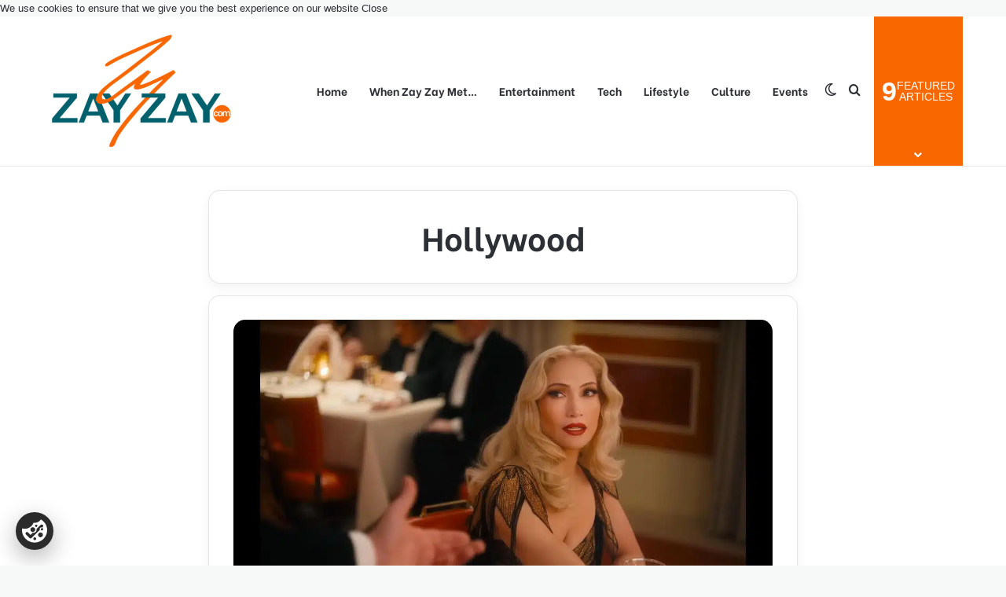

--- FILE ---
content_type: text/html; charset=utf-8
request_url: https://www.google.com/recaptcha/api2/aframe
body_size: 269
content:
<!DOCTYPE HTML><html><head><meta http-equiv="content-type" content="text/html; charset=UTF-8"></head><body><script nonce="AqlDLPZ10pHOGLT3FmOFXw">/** Anti-fraud and anti-abuse applications only. See google.com/recaptcha */ try{var clients={'sodar':'https://pagead2.googlesyndication.com/pagead/sodar?'};window.addEventListener("message",function(a){try{if(a.source===window.parent){var b=JSON.parse(a.data);var c=clients[b['id']];if(c){var d=document.createElement('img');d.src=c+b['params']+'&rc='+(localStorage.getItem("rc::a")?sessionStorage.getItem("rc::b"):"");window.document.body.appendChild(d);sessionStorage.setItem("rc::e",parseInt(sessionStorage.getItem("rc::e")||0)+1);localStorage.setItem("rc::h",'1768537287741');}}}catch(b){}});window.parent.postMessage("_grecaptcha_ready", "*");}catch(b){}</script></body></html>

--- FILE ---
content_type: application/javascript
request_url: https://cookiechimp.com/widget/6e5tPgp.js
body_size: 21459
content:
/*!
* CookieChimp.com: The Modern Consent Management Platform | v1.0.55
*
* IMPORTANT: Do not bundle the contents of this JS file. It is dynamically generated
* for each request to deliver the appropriate configuration to the visitor.
*/
function setCookieChimpConsentString(){const e=function(){const e=document.cookie.split("; ").find(e=>e.startsWith("cookiechimp_pref_6e5tPgp="));if(!e)return!1;try{const o=decodeURIComponent(e.split("=")[1]);return JSON.parse(o)}catch(e){return!1}}();return e?(window.cookieChimpConsentString=e.categories.join(","),e.services&&(window.cookieChimpConsentString=window.cookieChimpConsentString.concat(",",Object.values(e.services).flat().join(",")))):window.cookieChimpConsentString="",document.dispatchEvent(new CustomEvent("cc:consentStringUpdated",{detail:{consentString:window.cookieChimpConsentString}})),window.cookieChimpConsentString}window.dataLayer=window.dataLayer||[],"undefined"==typeof gtag&&(window.gtag=function(){dataLayer.push(arguments)});const gcmTheDefaultConsentState={ad_storage:"denied",analytics_storage:"denied",functionality_storage:"granted",personalization_storage:"denied",security_storage:"granted",ad_personalization:"denied",ad_user_data:"denied",YouTube:"denied",CookieChimp:"granted",Cloudflare:"granted",WordPress:"granted"};gtag("consent","default",gcmTheDefaultConsentState),gtag("set","ads_data_redaction",!0),gtag("set","url_passthrough",!1),setCookieChimpConsentString(),function(){function e(){const e=Date.now(),o=parseInt(sessionStorage.getItem(c)||"0"),t=parseInt(sessionStorage.getItem(s)||"0");if(e-o>a)return sessionStorage.setItem(s,"1"),sessionStorage.setItem(c,e.toString()),!0;const n=t+1;return sessionStorage.setItem(s,n.toString()),sessionStorage.setItem(c,e.toString()),!(n>r)}function o(e){if(!e.tagName)return!1;const o=["SCRIPT","IMG","LINK"].includes(e.tagName),t=e.src||e.href;return!!(o&&t&&d(t))&&(i.includes(e)||i.push(e),e.parentNode&&e.parentNode.removeChild(e),!0)}function t(e){const o={},t={},n={},i={};for(const o in e.acceptedServices)e.acceptedServices[o].forEach(e=>{n[e]=o});for(const o in e.rejectedServices)e.rejectedServices[o].forEach(e=>{i[e]=o});for(const r in n){const s=n[r];e.rejectedServices[s]&&e.rejectedServices[s].includes(r)&&(o[s]||(o[s]=[]),o[s].push(r)),i[r]&&i[r]!==s&&(t[r]={from:i[r],to:s})}return{duplicates:o,movedServices:t}}let n=["youtube.com"];const i=[],r=3,s="cookiechimp_redirect_count_v1",c="cookiechimp_redirect_timestamp_v1",a=6e4,d=e=>{try{const o=new URL(e).hostname;return n.some(e=>o.endsWith(e))}catch{return!1}};window.cookieChimpBlockDomain=i=>{if(!Array.isArray(i))return;const r=[...n];if(n=[...new Set([...n,...i])],i.forEach(e=>{document.querySelectorAll("script, img, link").forEach(t=>{const n=t.src||t.href;n&&new URL(n).hostname.endsWith(e)&&o(t)})}),JSON.stringify(r)!==JSON.stringify(n)){var s=t(CookieConsent.getUserPreferences());(Object.keys(s.duplicates).length>0||Object.keys(s.movedServices).length>0)&&(Object.keys(s.duplicates).length,Object.keys(s.movedServices).length,CookieConsent.reset(!0)),e()&&window.location.reload()}},window.cookieChimpUnblockDomain=e=>{if(Array.isArray(e)){n=n.filter(o=>!e.includes(o));for(let e=i.length-1;e>=0;e--){const o=i[e],t=o.src||o.href;if(t){const r=new URL(t).hostname;n.some(e=>r.endsWith(e))||(document.head.appendChild(o),i.splice(e,1))}}}},document.querySelectorAll("script, img, link").forEach(e=>{o(e)});const l=Node.prototype.insertBefore;Node.prototype.insertBefore=function(e,t){return o(e)?e:l.call(this,e,t)};const u=Element.prototype.appendChild;Element.prototype.appendChild=function(e){return o(e)?e:u.call(this,e)};const p=document.write;document.write=function(e){if(e.includes("<script")||e.includes("<img")||e.includes("<link")){const t=document.createElement("div");t.innerHTML=e;const n=t.querySelectorAll("script, img, link");for(const e of n)if(o(e))return}p.call(document,e)},new MutationObserver(e=>{e.forEach(e=>{e.addedNodes.forEach(e=>{o(e)})})}).observe(document.documentElement,{childList:!0,subtree:!0});const f=window.fetch;window.fetch=async function(e,o){const t="string"==typeof e?e:e.url;return t&&d(t)?new Response(null,{status:403,statusText:"Forbidden"}):f.apply(this,arguments)};const m=XMLHttpRequest.prototype.open;XMLHttpRequest.prototype.open=function(e,o){o&&d(o)?this.abort():m.apply(this,arguments)}}(),function(e){if(document.body)e();else{const o=setInterval(()=>{document.body&&(clearInterval(o),e())},10)}}(function(){var e,o;"function"!=typeof require&&(e=this,o=function(e){"use strict";function o(e,o,t,n,i){const r=v.o,s=v.ne,a=U("label"),d=U("input"),u=U("span"),f=U("span"),m=U("span"),h=U("span"),g=U("span");if(h.innerHTML=K(1,3),g.innerHTML=K(0,3),d.type="checkbox",Y(a,"section__toggle-wrapper"),Y(d,"section__toggle"),Y(h,"toggle__icon-on"),Y(g,"toggle__icon-off"),Y(u,"toggle__icon"),Y(f,"toggle__icon-circle"),Y(m,"toggle__label"),I(u,l,"true"),n?(Y(a,"toggle-service"),I(d,c,i),s.ae[i][o]=d):s.se[o]=d,n?(e=>{$(d,"change",()=>{const o=s.ae[e],t=s.se[e];r.Z[e]=[];for(let t in o){const n=o[t];n.checked&&r.Z[e].push(n.value)}t.checked=r.Z[e].length>0})})(i):(e=>{$(d,p,()=>{const o=s.ae[e],t=d.checked;r.Z[e]=[];for(let n in o)o[n].checked=t,t&&r.Z[e].push(n)})})(o),d.value=o,m.textContent=e.replace(/<.*>.*<\/.*>/gm,""),j(f,g),j(f,h),j(u,f),r.T)(t.readOnly||t.enabled)&&(d.checked=!0);else if(n){const e=r.Y[i];d.checked=t.readOnly||y(e,o)}else y(r.R,o)&&(d.checked=!0);return t.readOnly&&(d.disabled=!0),j(a,d),j(a,u),j(a,m),a}const t="opt-in",n="opt-out",i="show--consent",r="show--preferences",s="disable--interaction",c="data-category",a="div",d="button",l="aria-hidden",u="btn-group",p="click",f="data-role",m="consentModal",h="preferencesModal";class g{constructor(){this.t={mode:t,revision:0,autoShow:!0,lazyHtmlGeneration:!0,autoClearCookies:!0,manageScriptTags:!0,hideFromBots:!0,cookie:{name:"cc_cookie",expiresAfterDays:182,domain:"",path:"/",sameSite:"Lax"}},this.o={i:{},l:"",_:{},u:{},p:{},m:[],v:!1,h:null,C:null,S:null,M:"",T:!0,D:!1,k:!1,A:!1,N:!1,H:[],V:!1,j:!0,I:[],L:!1,F:"",P:!1,O:[],R:[],B:[],G:[],J:!1,U:!1,$:!1,q:[],K:[],W:[],X:{},Y:{},Z:{},ee:{},te:{},oe:[]},this.ne={se:{},ae:{}},this.ce={},this.re={ie:"cc:onFirstConsent",le:"cc:onConsent",de:"cc:onChange",fe:"cc:onModalShow",_e:"cc:onModalHide",ue:"cc:onModalReady"}}}const v=new g,b=(e,o)=>e.indexOf(o),y=(e,o)=>-1!==b(e,o),C=e=>Array.isArray(e),k=e=>"string"==typeof e,_=e=>!!e&&"object"==typeof e&&!C(e),w=e=>"function"==typeof e,S=e=>Object.keys(e),T=e=>Array.from(new Set(e)),x=()=>document.activeElement,E=e=>e.preventDefault(),P=(e,o)=>e.querySelectorAll(o),L=e=>e.dispatchEvent(new Event("change")),U=e=>{const o=document.createElement(e);return e===d&&(o.type=e),o},I=(e,o,t)=>e.setAttribute(o,t),O=(e,o,t)=>{e.removeAttribute(t?"data-"+o:o)},M=(e,o,t)=>e.getAttribute(t?"data-"+o:o),j=(e,o)=>e.appendChild(o),Y=(e,o)=>e.classList.add(o),N=(e,o)=>Y(e,"cm__"+o),A=(e,o)=>Y(e,"pm__"+o),R=(e,o)=>e.classList.remove(o),D=e=>{if("object"!=typeof e)return e;if(e instanceof Date)return new Date(e.getTime());let o=Array.isArray(e)?[]:{};for(let t in e){let n=e[t];o[t]=D(n)}return o},q=()=>{const e={},{O:o,X:t,Y:n}=v.o;for(const i of o)e[i]=B(n[i],S(t[i]));return e},W=(e,o)=>dispatchEvent(new CustomEvent(e,{detail:o})),$=(e,o,t,n)=>{e.addEventListener(o,t),n&&v.o.m.push({pe:e,ge:o,me:t})},H=()=>{const e=v.t.cookie.expiresAfterDays;return w(e)?e(v.o.F):e},B=(e,o)=>{const t=e||[],n=o||[];return t.filter(e=>!y(n,e)).concat(n.filter(e=>!y(t,e)))},F=e=>{v.o.R=T(e),v.o.F=(()=>{let e="custom";const{R:o,O:t,B:n}=v.o,i=o.length;return i===t.length?e="all":i===n.length&&(e="necessary"),e})()},Z=(e,o,t,n)=>{const i="accept-",{show:r,showPreferences:s,hide:c,hidePreferences:a,acceptCategory:d}=o,l=e||document,u=e=>P(l,`[data-cc="${e}"]`),f=(e,o)=>{E(e),d(o),a(),c()},m=u("show-preferencesModal"),h=u("show-consentModal"),g=u(i+"all"),b=u(i+"necessary"),y=u(i+"custom"),C=v.t.lazyHtmlGeneration;for(const e of m)I(e,"aria-haspopup","dialog"),$(e,p,e=>{E(e),s()}),C&&($(e,"mouseenter",e=>{E(e),v.o.N||t(o,n)},!0),$(e,"focus",()=>{v.o.N||t(o,n)}));for(let e of h)I(e,"aria-haspopup","dialog"),$(e,p,e=>{E(e),r(!0)},!0);for(let e of g)$(e,p,e=>{f(e,"all")},!0);for(let e of y)$(e,p,e=>{f(e)},!0);for(let e of b)$(e,p,e=>{f(e,[])},!0)},z=(e,o)=>{e&&(o&&(e.tabIndex=-1),e.focus(),o&&e.removeAttribute("tabindex"))},G=(e,o)=>{const t=n=>{n.target.removeEventListener("transitionend",t),"opacity"===n.propertyName&&"1"===getComputedStyle(e).opacity&&z((e=>1===e?v.ne.be:v.ne.ve)(o))};$(e,"transitionend",t)};let V;const J=e=>{clearTimeout(V),e?Y(v.ne.ye,s):V=setTimeout(()=>{R(v.ne.ye,s)},500)},X=["M 19.5 4.5 L 4.5 19.5 M 4.5 4.501 L 19.5 19.5","M 3.572 13.406 L 8.281 18.115 L 20.428 5.885","M 21.999 6.94 L 11.639 17.18 L 2.001 6.82 "],K=(e=0,o=1.5)=>`<svg viewBox="0 0 24 24" stroke-width="${o}"><path d="${X[e]}"/></svg>`,Q=e=>{const o=v.ne,t=v.o;(e=>{const n=e===o.he,i=t.i.disablePageInteraction?o.ye:n?o.Ce:o.ye;$(i,"keydown",o=>{if("Tab"!==o.key||!(n?t.k&&!t.A:t.A))return;const i=x(),r=n?t.q:t.K;0!==r.length&&(o.shiftKey?i!==r[0]&&e.contains(i)||(E(o),z(r[1])):i!==r[1]&&e.contains(i)||(E(o),z(r[0])))},!0)})(e)},ee=["[href]",d,"input","details","[tabindex]"].map(e=>e+':not([tabindex="-1"])').join(","),oe=e=>{const{o:o,ne:t}=v,n=(e,o)=>{const t=P(e,ee);o[0]=t[0],o[1]=t[t.length-1]};1===e&&o.D&&n(t.he,o.q),2===e&&o.N&&n(t.we,o.K)},te=(e,o,t)=>{const{de:n,le:i,ie:r,_e:s,ue:c,fe:a}=v.ce,d=v.re;if(o){const n={modalName:o};return e===d.fe?w(a)&&a(n):e===d._e?w(s)&&s(n):(n.modal=t,w(c)&&c(n)),W(e,n)}const l={cookie:v.o.p};e===d.ie?w(r)&&r(D(l)):e===d.le?w(i)&&i(D(l)):(l.changedCategories=v.o.I,l.changedServices=v.o.ee,w(n)&&n(D(l))),W(e,D(l))},ne=e=>{try{return e()}catch(e){return!1}},ie=e=>{const{Y:o,ee:t,O:n,X:i,oe:r,p:s,I:a}=v.o;for(const e of n){const n=t[e]||o[e]||[];for(const t of n){const n=i[e][t];if(!n)continue;const{onAccept:r,onReject:s}=n;!n.Se&&y(o[e],t)?(n.Se=!0,w(r)&&r()):n.Se&&!y(o[e],t)&&(n.Se=!1,w(s)&&s())}}if(!v.t.manageScriptTags)return;const d=r,l=e||s.categories||[],u=(e,n)=>{if(n>=e.length)return;const i=r[n];if(i.xe)return u(e,n+1);const s=i.Me,d=i.Te,p=i.De,f=y(l,d),m=!!p&&y(o[d],p);if(!p&&!i.ke&&f||!p&&i.ke&&!f&&y(a,d)||p&&!i.ke&&m||p&&i.ke&&!m&&y(t[d]||[],p)){i.xe=!0;const o=M(s,"type",!0);O(s,"type",!!o),O(s,c);let t=M(s,"src",!0);t&&O(s,"src",!0);const r=U("script");r.textContent=s.innerHTML;for(const{nodeName:e}of s.attributes)I(r,e,s[e]||M(s,e));o&&(r.type=o),t?r.src=t:t=s.src;const a=!!t&&(!o||["text/javascript","module"].includes(o));if(a&&(r.onload=r.onerror=()=>{u(e,++n)}),s.replaceWith(r),a)return}u(e,++n)};u(d,0)},re="bottom",se="left",ce="center",ae="right",de="inline",le="wide",ue="pm--",pe=["middle","top",re],fe=[se,ce,ae],me={box:{Ee:[le,de],Ae:pe,Ne:fe,He:re,Ve:ae},cloud:{Ee:[de],Ae:pe,Ne:fe,He:re,Ve:ce},bar:{Ee:[de],Ae:pe.slice(1),Ne:[],He:re,Ve:""}},he={box:{Ee:[],Ae:[],Ne:[],He:"",Ve:""},bar:{Ee:[le],Ae:[],Ne:[se,ae],He:"",Ve:se}},ge=e=>{const o=v.o.i.guiOptions,t=o&&o.consentModal,n=o&&o.preferencesModal;0===e&&ve(v.ne.he,me,t,"cm--","box","cm"),1===e&&ve(v.ne.we,he,n,ue,"box","pm")},ve=(e,o,t,n,i,r)=>{e.className=r;const s=t&&t.layout,c=t&&t.position,a=t&&t.flipButtons,d=!t||!1!==t.equalWeightButtons,l=s&&s.split(" ")||[],u=l[0],p=l[1],f=u in o?u:i,m=o[f],h=y(m.Ee,p)&&p,g=c&&c.split(" ")||[],b=g[0],C=n===ue?g[0]:g[1],k=y(m.Ae,b)?b:m.He,_=y(m.Ne,C)?C:m.Ve,w=o=>{o&&Y(e,n+o)};w(f),w(h),w(k),w(_),a&&w("flip");const S=r+"__btn--secondary";if("cm"===r){const{je:e,Ie:o}=v.ne;e&&(d?R(e,S):Y(e,S)),o&&(d?R(o,S):Y(o,S))}else{const{Le:e}=v.ne;e&&(d?R(e,S):Y(e,S))}},be=(e,t)=>{const n=v.o,i=v.ne,{hide:r,hidePreferences:s,acceptCategory:c}=e,m=e=>{c(e),s(),r()},g=n.u&&n.u.preferencesModal;if(!g)return;const b=g.title,y=g.closeIconLabel,C=g.acceptAllBtn,w=g.acceptNecessaryBtn,T=g.savePreferencesBtn,x=g.sections||[],E=C||w||T;if(i.Fe)i.Pe=U(a),A(i.Pe,"body");else{i.Fe=U(a),Y(i.Fe,"pm-wrapper");const e=U("div");Y(e,"pm-overlay"),j(i.Fe,e),$(e,p,s),i.we=U(a),Y(i.we,"pm"),I(i.we,"role","dialog"),I(i.we,l,!0),I(i.we,"aria-modal",!0),I(i.we,"aria-labelledby","pm__title"),$(i.ye,"keydown",e=>{27===e.keyCode&&s()},!0),i.Oe=U(a),A(i.Oe,"header"),i.Re=U("h2"),A(i.Re,"title"),i.Re.id="pm__title",i.Be=U(d),A(i.Be,"close-btn"),I(i.Be,"aria-label",g.closeIconLabel||""),$(i.Be,p,s),i.Ge=U("span"),i.Ge.innerHTML=K(),j(i.Be,i.Ge),i.Je=U(a),A(i.Je,"body"),i.Ue=U(a),A(i.Ue,"footer");var P=U(a);Y(P,"btns");var L=U(a),O=U(a);A(L,u),A(O,u),j(i.Ue,L),j(i.Ue,O),j(i.Oe,i.Re),j(i.Oe,i.Be),i.ve=U(a),I(i.ve,"tabIndex",-1),j(i.we,i.ve),j(i.we,i.Oe),j(i.we,i.Je),E&&j(i.we,i.Ue),j(i.Fe,i.we)}let M;b&&(i.Re.innerHTML=b,y&&I(i.Be,"aria-label",y)),x.forEach((e,t)=>{const r=e.title,s=e.description,c=e.linkedCategory,u=c&&n.P[c],f=e.cookieTable,m=f&&f.body,h=f&&f.caption,v=m&&m.length>0,b=!!u,y=b&&n.X[c],C=_(y)&&S(y)||[],w=b&&(!!s||!!v||S(y).length>0);var T=U(a);if(A(T,"section"),w||s){var x=U(a);A(x,"section-desc-wrapper")}let E=C.length;if(w&&E>0){const e=U(a);A(e,"section-services");for(const t of C){const n=y[t],i=n&&n.label||t,r=U(a),s=U(a),d=U(a),l=U(a);A(r,"service"),A(l,"service-title"),A(s,"service-header"),A(d,"service-icon");const p=o(i,t,u,!0,c);l.innerHTML=i,j(s,d),j(s,l),j(r,s),j(r,p),j(e,r)}j(x,e)}if(r){var P=U(a),L=U(b?d:a);if(A(P,"section-title-wrapper"),A(L,"section-title"),L.innerHTML=r,j(P,L),b){const e=U("span");e.innerHTML=K(2,3.5),A(e,"section-arrow"),j(P,e),T.className+="--toggle";const t=o(r,c,u);let n=g.serviceCounterLabel;if(E>0&&k(n)){let e=U("span");A(e,"badge"),A(e,"service-counter"),I(e,l,!0),I(e,"data-servicecounter",E),n&&(n=n.split("|"),n=n.length>1&&E>1?n[1]:n[0],I(e,"data-counterlabel",n)),e.innerHTML=E+(n?" "+n:""),j(L,e)}if(w){A(T,"section--expandable");var O=c+"-desc";I(L,"aria-expanded",!1),I(L,"aria-controls",O)}j(P,t)}else I(L,"role","heading"),I(L,"aria-level","3");j(T,P)}if(s){var N=U("p");A(N,"section-desc"),N.innerHTML=s,j(x,N)}if(w&&(I(x,l,"true"),x.id=O,((e,o,t)=>{$(L,p,()=>{o.classList.contains("is-expanded")?(R(o,"is-expanded"),I(t,"aria-expanded","false"),I(e,l,"true")):(Y(o,"is-expanded"),I(t,"aria-expanded","true"),I(e,l,"false"))})})(x,T,L),v)){const e=U("table"),o=U("thead"),n=U("tbody");if(h){const o=U("caption");A(o,"table-caption"),o.innerHTML=h,e.appendChild(o)}A(e,"section-table"),A(o,"table-head"),A(n,"table-body");const r=f.headers,s=S(r),c=i.$e.createDocumentFragment(),d=U("tr");for(const e of s){const o=r[e],n=U("th");n.id="cc__row-"+o+t,I(n,"scope","col"),A(n,"table-th"),n.innerHTML=o,j(c,n)}j(d,c),j(o,d);const l=i.$e.createDocumentFragment();for(const e of m){const o=U("tr");A(o,"table-tr");for(const n of s){const i=r[n],s=e[n],c=U("td"),d=U(a);A(c,"table-td"),I(c,"data-column",i),I(c,"headers","cc__row-"+i+t),d.insertAdjacentHTML("beforeend",s),j(c,d),j(o,c)}j(l,o)}j(n,l),j(e,o),j(e,n),j(x,e)}(w||s)&&j(T,x);const D=i.Pe||i.Je;b?(M||(M=U(a),A(M,"section-toggles")),M.appendChild(T)):M=null,j(D,M||T)}),C&&(i.ze||(i.ze=U(d),A(i.ze,"btn"),I(i.ze,f,"all"),j(L,i.ze),$(i.ze,p,()=>m("all"))),i.ze.innerHTML=C),w&&(i.Le||(i.Le=U(d),A(i.Le,"btn"),I(i.Le,f,"necessary"),j(L,i.Le),$(i.Le,p,()=>m([]))),i.Le.innerHTML=w),T&&(i.qe||(i.qe=U(d),A(i.qe,"btn"),A(i.qe,"btn--secondary"),I(i.qe,f,"save"),j(O,i.qe),$(i.qe,p,()=>m())),i.qe.innerHTML=T),i.Pe&&(i.we.replaceChild(i.Pe,i.Je),i.Je=i.Pe),ge(1),n.N||(n.N=!0,te(v.re.ue,h,i.we),t(e),j(i.Ce,i.Fe),Q(i.we),setTimeout(()=>Y(i.Fe,"cc--anim"),100)),oe(2)},ye=()=>{const e=U("span");return v.ne.Ke||(v.ne.Ke=e),e},Ce=(e,o)=>{const t=v.o,n=v.ne,{hide:i,showPreferences:r,acceptCategory:s}=e,c=t.u&&t.u.consentModal;if(!c)return;const h=c.acceptAllBtn,g=c.acceptNecessaryBtn,b=c.showPreferencesBtn,y=c.closeIconLabel,C=c.footer,k=c.label,_=c.title,w=e=>{i(),s(e)};if(!n.Qe){n.Qe=U(a),n.he=U(a),n.We=U(a),n.Xe=U(a),n.Ye=U(a),Y(n.Qe,"cm-wrapper"),Y(n.he,"cm"),N(n.We,"body"),N(n.Xe,"texts"),N(n.Ye,"btns"),I(n.he,"role","dialog"),I(n.he,"aria-modal","true"),I(n.he,l,"false"),I(n.he,"aria-describedby","cm__desc"),k?I(n.he,"aria-label",k):_&&I(n.he,"aria-labelledby","cm__title");const e="box",o=t.i.guiOptions,i=o&&o.consentModal,r=(i&&i.layout||e).split(" ")[0]===e;_&&y&&r&&(n.Ie||(n.Ie=U(d),n.Ie.innerHTML=K(),N(n.Ie,"btn"),N(n.Ie,"btn--close"),$(n.Ie,p,()=>{w([])}),j(n.We,n.Ie)),I(n.Ie,"aria-label",y)),j(n.We,n.Xe),(h||g||b)&&j(n.We,n.Ye),n.be=U(a),I(n.be,"tabIndex",-1),j(n.he,n.be),j(n.he,n.We),j(n.Qe,n.he)}_&&(n.Ze||(n.Ze=U("h2"),n.Ze.className=n.Ze.id="cm__title",j(n.Xe,n.Ze)),n.Ze.innerHTML=_);let S=c.description;if(S&&(t.V&&(S=S.replace("{{revisionMessage}}",t.j?"":c.revisionMessage||"")),n.et||(n.et=U("p"),n.et.className=n.et.id="cm__desc",j(n.Xe,n.et)),n.et.innerHTML=S),h&&(n.tt||(n.tt=U(d),j(n.tt,ye()),N(n.tt,"btn"),I(n.tt,f,"all"),$(n.tt,p,()=>{w("all")})),n.tt.firstElementChild.innerHTML=h),g&&(n.je||(n.je=U(d),j(n.je,ye()),N(n.je,"btn"),I(n.je,f,"necessary"),$(n.je,p,()=>{w([])})),n.je.firstElementChild.innerHTML=g),b&&(n.ot||(n.ot=U(d),j(n.ot,ye()),N(n.ot,"btn"),N(n.ot,"btn--secondary"),I(n.ot,f,"show"),$(n.ot,"mouseenter",()=>{t.N||be(e,o)}),$(n.ot,p,r)),n.ot.firstElementChild.innerHTML=b),n.nt||(n.nt=U(a),N(n.nt,u),h&&j(n.nt,n.tt),g&&j(n.nt,n.je),(h||g)&&j(n.We,n.nt),j(n.Ye,n.nt)),n.ot&&!n.st&&(n.st=U(a),n.je&&n.tt?(N(n.st,u),j(n.st,n.ot),j(n.Ye,n.st)):(j(n.nt,n.ot),N(n.nt,u+"--uneven"))),C){if(!n.ct){let e=U(a),o=U(a);n.ct=U(a),N(e,"footer"),N(o,"links"),N(n.ct,"link-group"),j(o,n.ct),j(e,o),j(n.he,e)}n.ct.innerHTML=C}ge(0),t.D||(t.D=!0,te(v.re.ue,m,n.he),o(e),j(n.Ce,n.Qe),Q(n.he),setTimeout(()=>Y(n.Qe,"cc--anim"),100)),oe(1),Z(n.We,e,be,o)},ke=e=>{if(!k(e))return null;if(e in v.o._)return e;let o=e.slice(0,2);return o in v.o._?o:null},_e=()=>v.o.l||v.o.i.language.default,we=e=>{e&&(v.o.l=e)},Se=async e=>{const o=v.o;let t=ke(e)?e:_e(),n=o._[t];return k(n)?n=await(async e=>{try{const o=await fetch(e);return await o.json()}catch(e){return!1}})(n):w(n)&&(n=await n()),!!n&&(o.u=n,we(t),!0)},Te=()=>{let e=v.o.i.language.rtl,o=v.ne.Ce;e&&o&&(C(e)||(e=[e]),y(e,v.o.l)?Y(o,"cc--rtl"):R(o,"cc--rtl"))},xe=()=>{const e=v.ne;if(e.Ce)return;e.Ce=U(a),e.Ce.id="cc-main",e.Ce.setAttribute("data-nosnippet",""),Te();let o=v.o.i.root;o&&k(o)&&(o=document.querySelector(o)),(o||e.$e.body).appendChild(e.Ce)},Ee=e=>ne(()=>localStorage.removeItem(e)),Pe=(e,o)=>{if(o instanceof RegExp)return e.filter(e=>o.test(e));{const t=b(e,o);return t>-1?[e[t]]:[]}},Le=e=>{const{hostname:o,protocol:t}=location,{name:n,path:i,domain:r,sameSite:s,useLocalStorage:c}=v.t.cookie,a=e?(()=>{const e=v.o.S,o=e?new Date-e:0;return 864e5*H()-o})():864e5*H(),d=new Date;d.setTime(d.getTime()+a),v.o.p.expirationTime=d.getTime();const l=JSON.stringify(v.o.p);let u=n+"="+encodeURIComponent(l)+(0!==a?"; expires="+d.toUTCString():"")+"; Path="+i+"; SameSite="+s;y(o,".")&&(u+="; Domain="+r),"https:"===t&&(u+="; Secure"),c?((e,o)=>{ne(()=>localStorage.setItem(e,o))})(n,l):document.cookie=u,v.o.p},Ue=(e,o,t)=>{if(0===e.length)return;const n=t||v.t.cookie.domain,i=o||v.t.cookie.path,r="www."===n.slice(0,4),s=r&&n.substring(4),c=(e,o)=>{document.cookie=e+"=; path="+i+(o?"; domain=."+o:"")+"; expires=Thu, 01 Jan 1970 00:00:01 GMT;"};for(const o of e)c(o),c(o,n),r&&c(o,s)},Ie=e=>{const o=e||v.t.cookie.name,t=v.t.cookie.useLocalStorage;return((e,o)=>{let t;return t=ne(()=>JSON.parse(o?e:decodeURIComponent(e)),!0)||{},t})(t?(n=o,ne(()=>localStorage.getItem(n))||""):Oe(o,!0),t);var n},Oe=(e,o)=>{const t=document.cookie.match("(^|;)\\s*"+e+"\\s*=\\s*([^;]+)");return t?o?t.pop():e:""},Me=e=>{const o=document.cookie.split(/;\s*/),t=[];for(const n of o){let o=n.split("=")[0];e?ne(()=>{e.test(o)&&t.push(o)}):t.push(o)}return t},je=(e,o=[])=>{((e,o)=>{const{O:t,R:n,B:i,N:r,Z:s,G:c,X:a}=v.o;let d=[];if(e){C(e)?d.push(...e):k(e)&&(d="all"===e?t:[e]);for(const e of t)s[e]=y(d,e)?S(a[e]):[]}else d=[...n,...c],r&&(d=(()=>{const e=v.ne.se;if(!e)return[];let o=[];for(let t in e)e[t].checked&&o.push(t);return o})());d=d.filter(e=>!y(t,e)||!y(o,e)),d.push(...i),F(d)})(e,o),(()=>{const e=v.o,{Z:o,B:t,Y:n,X:i,O:r}=e,s=r;e.te=D(n);for(const r of s){const s=i[r],c=S(s),a=o[r]&&o[r].length>0,d=y(t,r);if(0!==c.length){if(n[r]=[],d)n[r].push(...c);else if(a){const e=o[r];n[r].push(...e)}else n[r]=e.Z[r];n[r]=T(n[r])}}})(),(()=>{const e=v.o;e.I=v.t.mode===n&&e.T?B(e.G,e.R):B(e.R,e.p.categories);let o=e.I.length>0,i=!1;for(const o of e.O)e.ee[o]=B(e.Y[o],e.te[o]),e.ee[o].length>0&&(i=!0);const r=v.ne.se;for(const o in r)r[o].checked=y(e.R,o);for(const o of e.O){const t=v.ne.ae[o],n=e.Y[o];for(const e in t)t[e].checked=y(n,e)}e.C||(e.C=new Date),e.M||(e.M=([1e7]+-1e3+-4e3+-8e3+-1e11).replace(/[018]/g,e=>(e^crypto.getRandomValues(new Uint8Array(1))[0]&15>>e/4).toString(16))),e.p={categories:D(e.R),revision:v.t.revision,data:e.h,consentTimestamp:e.C.toISOString(),consentId:e.M,services:D(e.Y)},e.S&&(e.p.lastConsentTimestamp=e.S.toISOString());let s=!1;const c=o||i;(e.T||c)&&(e.T&&(e.T=!1,s=!0),e.S=e.S?new Date:e.C,e.p.lastConsentTimestamp=e.S.toISOString(),Le(),v.t.autoClearCookies&&(s||c)&&(e=>{const o=v.o,t=Me(),n=(e=>{const o=v.o;return(e?o.O:o.I).filter(e=>{const t=o.P[e];return!!t&&!t.readOnly&&!!t.autoClear})})(e);for(const e in o.ee)for(const n of o.ee[e]){const i=o.X[e][n].cookies;if(!y(o.Y[e],n)&&i)for(const e of i){const o=Pe(t,e.name);Ue(o,e.path,e.domain)}}for(const i of n){const n=o.P[i].autoClear,r=n&&n.cookies||[],s=y(o.I,i),c=!y(o.R,i),a=s&&c;if(e?c:a){n.reloadPage&&a&&(o.L=!0);for(const e of r){const o=Pe(t,e.name);Ue(o,e.path,e.domain)}}}})(s),ie()),s&&(te(v.re.ie),te(v.re.le),v.t.mode===t)||(c&&te(v.re.de),e.L&&(e.L=!1,location.reload()))})()},Ye=e=>{const o=v.o.T?[]:v.o.R;return y(o,e)},Ne=(e,o)=>{const t=v.o.T?[]:v.o.Y[o]||[];return y(t,e)},Ae=(e,o,t)=>{let n=[];const i=e=>{if(k(e)){let o=Oe(e);""!==o&&n.push(o)}else n.push(...Me(e))};if(C(e))for(let o of e)i(o);else i(e);Ue(n,o,t)},Re=e=>{const{ne:o,o:t}=v;if(!t.k){if(!t.D){if(!e)return;Ce($e,xe)}t.k=!0,t.U=x(),t.v&&J(!0),G(o.he,1),Y(o.ye,i),I(o.he,l,"false"),setTimeout(()=>{z(v.ne.be)},100),te(v.re.fe,m)}},De=()=>{const{ne:e,o:o,re:t}=v;o.k&&(o.k=!1,o.v&&J(),z(e.Ke,!0),R(e.ye,i),I(e.he,l,"true"),z(o.U),o.U=null,te(t._e,m))},qe=()=>{const e=v.o;e.A||(e.N||be($e,xe),e.A=!0,e.k?e.$=x():e.U=x(),G(v.ne.we,2),Y(v.ne.ye,r),I(v.ne.we,l,"false"),setTimeout(()=>{z(v.ne.ve)},100),te(v.re.fe,h))},We=()=>{const e=v.o;e.A&&(e.A=!1,(()=>{const e=Be(),o=v.o.P,t=v.ne.se,n=v.ne.ae,i=e=>y(v.o.G,e);for(const r in t){const s=!!o[r].readOnly;t[r].checked=s||(e?Ye(r):i(r));for(const o in n[r])n[r][o].checked=s||(e?Ne(o,r):i(r))}})(),z(v.ne.Ge,!0),R(v.ne.ye,r),I(v.ne.we,l,"true"),e.k?(z(e.$),e.$=null):(z(e.U),e.U=null),te(v.re._e,h))};var $e={show:Re,hide:De,showPreferences:qe,hidePreferences:We,acceptCategory:je};const He=(e,o)=>{const t=Ie(o);return e?t[e]:t},Be=()=>!v.o.T;e.acceptCategory=je,e.acceptService=(e,o)=>{const{O:t,X:n}=v.o;if(!(e&&o&&k(o)&&y(t,o)&&0!==S(n[o]).length))return!1;((e,o)=>{const t=v.o,{X:n,Z:i,N:r}=t,s=v.ne.ae[o]||{},c=v.ne.se[o]||{},a=S(n[o]);if(i[o]=[],k(e)){if("all"===e){if(i[o].push(...a),r)for(let e in s)s[e].checked=!0,L(s[e])}else if(y(a,e)&&i[o].push(e),r)for(let o in s)s[o].checked=e===o,L(s[o])}else if(C(e))for(let t of a){const n=y(e,t);n&&i[o].push(t),r&&(s[t].checked=n,L(s[t]))}const d=0===i[o].length;t.R=d?t.R.filter(e=>e!==o):T([...t.R,o]),r&&(c.checked=!d,L(c))})(e,o),je()},e.acceptedCategory=Ye,e.acceptedService=Ne,e.eraseCookies=Ae,e.getConfig=e=>{const o=v.t,t=v.o.i;return e?o[e]||t[e]:{...o,...t,cookie:{...o.cookie}}},e.getCookie=He,e.getUserPreferences=()=>{const{F:e,Y:o}=v.o,{accepted:t,rejected:n}=(()=>{const{T:e,R:o,O:t}=v.o;return{accepted:o,rejected:e?[]:t.filter(e=>!y(o,e))}})();return D({acceptType:e,acceptedCategories:t,rejectedCategories:n,acceptedServices:o,rejectedServices:q()})},e.hide=De,e.hidePreferences=We,e.loadScript=(e,o)=>{let t=document.querySelector('script[src="'+e+'"]');return new Promise(n=>{if(t)return n(!0);if(t=U("script"),_(o))for(const e in o)I(t,e,o[e]);t.onload=()=>n(!0),t.onerror=()=>{t.remove(),n(!1)},t.src=e,j(document.head,t)})},e.reset=e=>{const{Ce:o,ye:t}=v.ne,{name:n,path:c,domain:a,useLocalStorage:d}=v.t.cookie;e&&(d?Ee(n):Ae(n,c,a));for(const{pe:e,ge:o,me:t}of v.o.m)e.removeEventListener(o,t);o&&o.remove(),t&&t.classList.remove(s,r,i);const l=new g;for(const e in v)v[e]=l[e];window._ccRun=!1},e.run=async e=>{const{o:o,t:t,re:i}=v,r=window;if(!r._ccRun){if(r._ccRun=!0,(e=>{const{ne:o,t:t,o:i}=v,r=t,s=i,{cookie:a}=r,d=v.ce,l=e.cookie,u=e.categories,p=S(u)||[],f=navigator,m=document;o.$e=m,o.ye=m.documentElement,a.domain=location.hostname,s.i=e,s.P=u,s.O=p,s._=e.language.translations,s.v=!!e.disablePageInteraction,d.ie=e.onFirstConsent,d.le=e.onConsent,d.de=e.onChange,d._e=e.onModalHide,d.fe=e.onModalShow,d.ue=e.onModalReady;const{mode:h,autoShow:g,lazyHtmlGeneration:b,autoClearCookies:C,revision:k,manageScriptTags:w,hideFromBots:T}=e;h===n&&(r.mode=h),"boolean"==typeof C&&(r.autoClearCookies=C),"boolean"==typeof w&&(r.manageScriptTags=w),"number"==typeof k&&k>=0&&(r.revision=k,s.V=!0),"boolean"==typeof g&&(r.autoShow=g),"boolean"==typeof b&&(r.lazyHtmlGeneration=b),!1===T&&(r.hideFromBots=!1),!0===r.hideFromBots&&f&&(s.J=f.userAgent&&/bot|crawl|spider|slurp|teoma/i.test(f.userAgent)||f.webdriver),_(l)&&(r.cookie={...a,...l}),r.autoClearCookies,s.V,r.manageScriptTags,(e=>{const{P:o,X:t,Y:n,Z:i,B:r}=v.o;for(let s of e){const e=o[s],c=e.services||{},a=_(c)&&S(c)||[];t[s]={},n[s]=[],i[s]=[],e.readOnly&&(r.push(s),n[s]=a),v.ne.ae[s]={};for(let e of a){const o=c[e];o.Se=!1,t[s][e]=o}}})(p),(()=>{if(!v.t.manageScriptTags)return;const e=v.o,o=P(document,"script["+c+"]");for(const t of o){let o=M(t,c),n=t.dataset.service||"",i=!1;if(o&&"!"===o.charAt(0)&&(o=o.slice(1),i=!0),"!"===n.charAt(0)&&(n=n.slice(1),i=!0),y(e.O,o)&&(e.oe.push({Me:t,xe:!1,ke:i,Te:o,De:n}),n)){const t=e.X[o];t[n]||(t[n]={Se:!1})}}})(),we((()=>{const e=v.o.i.language.autoDetect;if(e){const o={browser:navigator.language,document:document.documentElement.lang},t=ke(o[e]);if(t)return t}return _e()})())})(e),o.J)return;(()=>{const e=v.o,o=v.t,t=Ie(),{categories:i,services:r,consentId:s,consentTimestamp:c,lastConsentTimestamp:a,data:d,revision:l}=t,u=C(i);e.p=t,e.M=s;const p=!!s&&k(s);e.C=c,e.C&&(e.C=new Date(c)),e.S=a,e.S&&(e.S=new Date(a)),e.h=void 0!==d?d:null,e.V&&p&&l!==o.revision&&(e.j=!1),e.T=!(p&&e.j&&e.C&&e.S&&u),o.cookie.useLocalStorage&&!e.T&&(e.T=(new Date).getTime()>(t.expirationTime||0),e.T&&Ee(o.cookie.name)),e.T,(()=>{const e=v.o;for(const o of e.O){const t=e.P[o];if(t.readOnly||t.enabled){e.G.push(o);const t=e.X[o]||{};for(let i in t)e.Z[o].push(i),e.i.mode===n&&e.Y[o].push(i)}}})(),e.T?o.mode===n&&(e.R=[...e.G]):(e.Y={...e.Y,...r},e.Z={...e.Y},F([...e.B,...i]))})();const a=Be();if(!await Se())return!1;if(Z(null,s=$e,be,xe),v.o.T&&Ce(s,xe),v.t.lazyHtmlGeneration||be(s,xe),t.autoShow&&!a&&Re(!0),a)return ie(),te(i.le);t.mode===n&&ie(o.G)}var s},e.setCookieData=e=>{let o,t=e.value,n=e.mode,i=!1;const r=v.o;if("update"===n){r.h=o=He("data");const e=typeof o==typeof t;if(e&&"object"==typeof o){!o&&(o={});for(let e in t)o[e]!==t[e]&&(o[e]=t[e],i=!0)}else!e&&o||o===t||(o=t,i=!0)}else o=t,i=!0;return i&&(r.h=o,r.p.data=o,Le(!0)),i},e.setLanguage=async(e,o)=>{if(!ke(e))return!1;const t=v.o;return!(e===_e()&&!0!==o||!await Se(e)||(we(e),t.D&&Ce($e,xe),t.N&&be($e,xe),Te(),0))},e.show=Re,e.showPreferences=qe,e.validConsent=Be,e.validCookie=e=>""!==Oe(e,!0)},"object"==typeof exports&&"undefined"!=typeof module?o(exports):"function"==typeof define&&define.amd?define(["exports"],o):o((e="undefined"!=typeof globalThis?globalThis:e||self).CookieConsent={})),function(e,o,t){function n(o){o.services;let t={YouTube:["youtube.com"],CookieChimp:[],Cloudflare:["cloudflare.com","cloudflareinsights.com"],WordPress:[]},n=[],i=[];const r=Object.entries(Q.categories).filter(([e,o])=>o.enabled&&o.readOnly).map(([e,o])=>o).flatMap(e=>Object.keys(e.services||{}));let s=Object.values(CookieConsent.getUserPreferences().acceptedServices).reduce((e,o)=>e.concat(o),[]);s=[...new Set([...s,...r])];let c=Object.values(CookieConsent.getUserPreferences().rejectedServices).reduce((e,o)=>e.concat(o),[]).filter(e=>!s.includes(e));s.forEach(e=>{t[e]&&n.push(...t[e])}),c.forEach(e=>{t[e]&&i.push(...t[e])}),e.cookieChimpUnblockDomain(n),e.cookieChimpBlockDomain(i)}function i(){const e=CookieConsent.getUserPreferences(),o=["cookies","local_storages","session_storages"],t={};return o.forEach(e=>{t[e]=[]}),e.rejectedCategories.forEach(e=>{const n=Q.categories[e];o.forEach(e=>{if(n[e]){const o=n[e];Object.values(o).forEach(o=>{t[e].push(o.name)})}})}),Object.entries(e.rejectedServices).forEach(([e,n])=>{if(n.length>0){const i=Q.categories[e];n.forEach(e=>{i.services[e]&&o.forEach(o=>{if(i.services[e][o]){const n=i.services[e][o];Object.values(n).forEach(e=>{t[o].push(e.name)})}})})}}),t}function r(e){const o=e.replace(/[.+?^${}()|[\]\\]/g,"\\$&").replace(/\*/g,".*");return new RegExp(`^${o}$`)}function s(){const t=i(),n={cookies:[],local_storages:[],session_storages:[]},s={cookies:t=>{const i=t=>{const n=`${t}=; expires=Thu, 01 Jan 1970 00:00:00 UTC; path=/;`;o.cookie=n;const i=e.location.hostname;o.cookie=`${n} domain=${i}`,o.cookie=`${n} domain=.${i}`;const r=i.split(".");if(r.length>2)for(let e=1;e<r.length-1;e++){const t=r.slice(e).join(".");o.cookie=`${n} domain=${t}`,o.cookie=`${n} domain=.${t}`}};if(t.includes("*")){const e=r(t);o.cookie.split(";").map(e=>e.trim()).forEach(o=>{const t=o.split("=")[0];e.test(t)&&(i(t),n.cookies.push(t))})}else i(t),n.cookies.push(t)},local_storages:e=>{if(e.includes("*")){const o=r(e),t=[];for(let e=0;e<localStorage.length;e++){const n=localStorage.key(e);o.test(n)&&t.push(n)}t.forEach(e=>{localStorage.removeItem(e),n.local_storages.push(e)})}else null!==localStorage.getItem(e)&&(localStorage.removeItem(e),n.local_storages.push(e))},session_storages:e=>{if(e.includes("*")){const o=r(e),t=[];for(let e=0;e<sessionStorage.length;e++){const n=sessionStorage.key(e);o.test(n)&&t.push(n)}t.forEach(e=>{sessionStorage.removeItem(e),n.session_storages.push(e)})}else null!==sessionStorage.getItem(e)&&(sessionStorage.removeItem(e),n.session_storages.push(e))}};Object.entries(t).forEach(([e,o])=>{s[e]&&o.forEach(o=>{s[e](o)})})}function c(){var o=null;return e.dataLayer&&e.dataLayer.some(e=>{e.userId&&(o=e.userId)}),o}function a(){var e=navigator;return e.userAgent&&/bot|crawl|spider|slurp|teoma/i.test(e.userAgent)||e.webdriver}function d(){if(ue)return ue;for(var e=new Set,o=[],t=0;t<2;t++){var n=[{title:"Essential",description:"Essential cookies are necessary for features that are essential to your use of our site or services, such as account login, authentication and site security.",linkedCategory:"essential",cookieTable:{headers:{name:"Name",service:"Service",description:"Description",expiration:"Expiration"},body:[{name:"__cf_bm",service:"Cloudflare",description:"Used to distinguish between humans and bots.",expiration:"30 minutes"},{name:"__cflb",service:"Cloudflare",description:"Used to ensure traffic and user data is routed correctly through the Cloudflare network.",expiration:"24 hours"},{name:"__cfruid",service:"Cloudflare",description:"This cookie is set by Cloudflare for rate limiting policies.",expiration:null},{name:"__cfseq",service:"Cloudflare",description:"Used to ensure that page requests are handled correctly.",expiration:"Session"},{name:"__cfwaitingroom",service:"Cloudflare",description:"Used to manage traffic rate limiting.",expiration:null},{name:"_cfuvid",service:"Cloudflare",description:"Used to identify individual clients behind a shared IP address and apply security settings.",expiration:null},{name:"cf_clearance",service:"Cloudflare",description:"Clearance Cookie stores the proof of challenge passed.",expiration:null},{name:"cf_ob_info",service:"Cloudflare",description:"Provides information on how Cloudflare is serving the traffic.",expiration:"1 hour"},{name:"cf_use_ob",service:"Cloudflare",description:"This cookie informs Cloudflare to fetch the requested resource from the Always Online cache on the designated port.",expiration:"1 hour"},{name:"cookiechimp_pref_*",service:"CookieChimp",description:"Used to store the user's cookie consent preferences.",expiration:"6 months"},{name:"cookiechimp_uuid",service:"CookieChimp",description:"Used to identify unique site visitors.",expiration:"Session"},{name:"comment_author_*",service:"WordPress",description:"Used to store the user's name and email address when they submit a comment.",expiration:"1 year"},{name:"WordPress-*",service:"WordPress",description:"Used to store authentication details.",expiration:"Session"},{name:"wordpress_logged_in_*",service:"WordPress",description:"Indicates when you're logged in, and who you are, for most interface use.",expiration:"Session"},{name:"wordpress_sec_*",service:"WordPress",description:"Used to store your authentication details.",expiration:"Session"},{name:"wordpress_test_cookie",service:"WordPress",description:"Used to check if cookies are enabled on the browser.",expiration:"Session"},{
name:"wp-settings-*",service:"WordPress",description:"Used to persist a user's wp-admin configuration.",expiration:"1 year"},{name:"wp-settings-time-*",service:"WordPress",description:"Time when wp-settings- was set.",expiration:"1 year"},{name:"wp_consent_*",service:"WordPress",description:"Used to store the user's consent preferences.",expiration:"1 month"},{name:"wp_lang",service:"WordPress",description:"Used to store the user's language preference.",expiration:"1 year"},{name:"wpEmojiSettingsSupports",service:"WordPress",description:"Used to determine if the user's browser can display emojis properly.",expiration:"Session"}]}},{title:"Marketing",description:"Marketing cookies make it possible to show you more relevant social media content and advertisements on our website and other platforms.",linkedCategory:"marketing",cookieTable:{headers:{name:"Name",service:"Service",description:"Description",expiration:"Expiration"},body:[{name:"__sak",service:"YouTube",description:"Used to store information about the visitor's video preferences.",expiration:"Persistent"},{name:"_Secure-YEC",service:"YouTube",description:"Used to store the user's video player preferences using embedded YouTube videos.",expiration:"13 months"},{name:"CONSENT",service:"YouTube",description:"Used to detect if the visitor has accepted the marketing category in the cookie banner.",expiration:"2 years"},{name:"DEVICE_INFO",service:"YouTube",description:"Used to track user's interaction with embedded content.",expiration:"6 months"},{name:"GPS",service:"YouTube",description:"Registers a unique ID on mobile devices to enable tracking based on geographical GPS location.",expiration:"1 day"},{name:"LAST_RESULT_ENTRY_KEY",service:"YouTube",description:"Used to save the user's settings when retrieving a Youtube video integrated on other web pages.",expiration:"1 day"},{name:"pm_sess",service:"YouTube",description:"Used to track user's interaction with embedded content.",expiration:"30 minutes"},{name:"PREF",service:"YouTube",description:"Used to store information such as your preferred page configuration and playback settings such as explicit autoplay options, random mix, and player size.",expiration:"8 months"},{name:"remote_sid",service:"YouTube",description:"Used for the implementation and functionality of YouTube video content on the website.",expiration:"Session"},{name:"VISITOR_INFO1_LIVE",service:"YouTube",description:"Used to measure the user's bandwidth to determine whether they get the new or old player interface.",expiration:"6 months"},{name:"YEC",service:"YouTube",description:"Used to store the user's video player preferences using embedded YouTube video.",expiration:"13 months"},{name:"YSC",service:"YouTube",description:"Registers a unique ID to keep statistics of what videos from YouTube the user has seen.",expiration:"Session"},{name:"yt-player-*",service:"YouTube",description:"Used to determine the optimal video quality based on the visitor's device and network settings.",expiration:"Session"},{name:"yt-remote-*",service:"YouTube",description:"Used to store the user's video player preferences using embedded YouTube video.",expiration:"Session"}]}}][t];if(n.cookieTable&&n.cookieTable.body)for(var i=n.cookieTable.body,r=0;r<i.length;r++){var s=i[r].name;if(s)if(-1!==s.indexOf("*")){var c=s.replace(/[.+?^${}()|[\]\\]/g,"\\$&").replace(/\*/g,".*");o.push(new RegExp("^"+c+"$"))}else e.add(s)}}return ue={exactMatches:e,wildcardPatterns:o}}function l(e,o){if(o.exactMatches.has(e))return!0;for(var t=o.wildcardPatterns,n=0;n<t.length;n++)if(t[n].test(e))return!0;return!1}function u(){for(var o=d(),t=[],n=[],i=[],r=p(),s=0;s<r.length;s++)l(r[s],o)||t.push(r[s]);try{var c=Object.keys(e.localStorage);for(s=0;s<c.length;s++)l(c[s],o)||n.push(c[s])}catch(e){}try{var a=Object.keys(e.sessionStorage);for(s=0;s<a.length;s++)l(a[s],o)||i.push(a[s])}catch(e){}return{cookies:t,local_storage:n,session_storage:i}}function p(){for(var e=o.cookie.split(";"),t={},n=0;n<e.length;n++){var i=e[n].split("="),r=i[0].trim(),s=decodeURIComponent(i[1]);t[r]=s}var c=[];for(var r in t)t.hasOwnProperty(r)&&c.push(r);return c}async function f(o){if(!a()){var t={account_hashid:"6e5tPgp",consent_banner_hashid:"dG3uZaY",visitor_action:o,url:e.location.href,ip_region:ie};if("page_view"==o){var n=w("cookiechimp_uuid"),i=sessionStorage.getItem("cc_pageview_tracked");n&&!i&&(t.uuid=n,sessionStorage.setItem("cc_pageview_tracked","1"))}if("consent"==o){var r=[{title:"Essential",description:"Essential cookies are necessary for features that are essential to your use of our site or services, such as account login, authentication and site security.",linkedCategory:"essential",cookieTable:{headers:{name:"Name",service:"Service",description:"Description",expiration:"Expiration"},body:[{name:"__cf_bm",service:"Cloudflare",description:"Used to distinguish between humans and bots.",expiration:"30 minutes"},{name:"__cflb",service:"Cloudflare",description:"Used to ensure traffic and user data is routed correctly through the Cloudflare network.",expiration:"24 hours"},{name:"__cfruid",service:"Cloudflare",description:"This cookie is set by Cloudflare for rate limiting policies.",expiration:null},{name:"__cfseq",service:"Cloudflare",description:"Used to ensure that page requests are handled correctly.",expiration:"Session"},{name:"__cfwaitingroom",service:"Cloudflare",description:"Used to manage traffic rate limiting.",expiration:null},{name:"_cfuvid",service:"Cloudflare",description:"Used to identify individual clients behind a shared IP address and apply security settings.",expiration:null},{name:"cf_clearance",service:"Cloudflare",description:"Clearance Cookie stores the proof of challenge passed.",expiration:null},{name:"cf_ob_info",service:"Cloudflare",description:"Provides information on how Cloudflare is serving the traffic.",expiration:"1 hour"},{name:"cf_use_ob",service:"Cloudflare",description:"This cookie informs Cloudflare to fetch the requested resource from the Always Online cache on the designated port.",expiration:"1 hour"},{name:"cookiechimp_pref_*",service:"CookieChimp",description:"Used to store the user's cookie consent preferences.",expiration:"6 months"},{name:"cookiechimp_uuid",service:"CookieChimp",description:"Used to identify unique site visitors.",expiration:"Session"},{name:"comment_author_*",service:"WordPress",description:"Used to store the user's name and email address when they submit a comment.",expiration:"1 year"},{name:"WordPress-*",service:"WordPress",description:"Used to store authentication details.",expiration:"Session"},{name:"wordpress_logged_in_*",service:"WordPress",description:"Indicates when you're logged in, and who you are, for most interface use.",expiration:"Session"},{name:"wordpress_sec_*",service:"WordPress",description:"Used to store your authentication details.",expiration:"Session"},{name:"wordpress_test_cookie",service:"WordPress",description:"Used to check if cookies are enabled on the browser.",expiration:"Session"},{name:"wp-settings-*",service:"WordPress",description:"Used to persist a user's wp-admin configuration.",expiration:"1 year"},{name:"wp-settings-time-*",service:"WordPress",description:"Time when wp-settings- was set.",expiration:"1 year"},{name:"wp_consent_*",service:"WordPress",description:"Used to store the user's consent preferences.",expiration:"1 month"},{name:"wp_lang",service:"WordPress",description:"Used to store the user's language preference.",expiration:"1 year"},{name:"wpEmojiSettingsSupports",service:"WordPress",description:"Used to determine if the user's browser can display emojis properly.",expiration:"Session"}]}},{title:"Marketing",description:"Marketing cookies make it possible to show you more relevant social media content and advertisements on our website and other platforms.",linkedCategory:"marketing",cookieTable:{headers:{name:"Name",service:"Service",description:"Description",expiration:"Expiration"},body:[{name:"__sak",service:"YouTube",description:"Used to store information about the visitor's video preferences.",expiration:"Persistent"},{name:"_Secure-YEC",service:"YouTube",description:"Used to store the user's video player preferences using embedded YouTube videos.",expiration:"13 months"},{name:"CONSENT",service:"YouTube",description:"Used to detect if the visitor has accepted the marketing category in the cookie banner.",expiration:"2 years"},{name:"DEVICE_INFO",service:"YouTube",description:"Used to track user's interaction with embedded content.",expiration:"6 months"},{name:"GPS",service:"YouTube",description:"Registers a unique ID on mobile devices to enable tracking based on geographical GPS location.",expiration:"1 day"},{name:"LAST_RESULT_ENTRY_KEY",service:"YouTube",description:"Used to save the user's settings when retrieving a Youtube video integrated on other web pages.",expiration:"1 day"},{name:"pm_sess",service:"YouTube",description:"Used to track user's interaction with embedded content.",expiration:"30 minutes"},{name:"PREF",service:"YouTube",description:"Used to store information such as your preferred page configuration and playback settings such as explicit autoplay options, random mix, and player size.",expiration:"8 months"},{name:"remote_sid",service:"YouTube",description:"Used for the implementation and functionality of YouTube video content on the website.",expiration:"Session"},{name:"VISITOR_INFO1_LIVE",service:"YouTube",description:"Used to measure the user's bandwidth to determine whether they get the new or old player interface.",expiration:"6 months"},{name:"YEC",service:"YouTube",description:"Used to store the user's video player preferences using embedded YouTube video.",expiration:"13 months"},{name:"YSC",service:"YouTube",description:"Registers a unique ID to keep statistics of what videos from YouTube the user has seen.",expiration:"Session"},{name:"yt-player-*",service:"YouTube",description:"Used to determine the optimal video quality based on the visitor's device and network settings.",expiration:"Session"},{name:"yt-remote-*",service:"YouTube",description:"Used to store the user's video player preferences using embedded YouTube video.",expiration:"Session"}]}}],s=CookieConsent.getUserPreferences(),d=null,l=null;d={accepted_cookies:[],rejected_cookies:[]},r.forEach(e=>{var o=e.linkedCategory;s.acceptedCategories.includes(o)?e.cookieTable.body.forEach(e=>{d.accepted_cookies.push(e)}):e.cookieTable.body.forEach(e=>{d.rejected_cookies.push(e)})}),l=navigator.globalPrivacyControl,t={...t,uuid:w("cookiechimp_uuid"),visitor_user_id:c(),storage_items:B()&&F()?u():{},user_preferences:s,gpc_preference:l,...d?{cookies:d}:{}}}fetch(J+"api/v1/visitors",{method:"POST",body:JSON.stringify(t),headers:{"Content-type":"application/json; charset=UTF-8"}}).then(e=>{if(!e.ok)throw new Error(`HTTP error! Status: ${e.status}`)}).catch(()=>{}).finally(()=>{})}}function m(t,n){return new Promise((i,r)=>{if("function"==typeof require)return void require([t],function(o){e[n]=o,i(o)},function(e){r(e)});let s=o.querySelector(`script[src="${t}"]`);if(s)i(s);else{var c=o.createElement("script");c.type="text/javascript",c.src=t,c.dataset.provider="cookiechimp",c.onload=()=>i(c),c.onerror=e=>{r(e)},o.head.prepend(c)}})}async function h(e){"function"==typeof require&&await m(G,"CookieConsent"),e()}function g(e){let t=o.querySelector(`link[rel="stylesheet"][href="${e}"]`);if(t)return t;var n=o.createElement("link");return n.rel="stylesheet",n.media="all",n.href=e,n.dataset.provider="cookiechimp",o.head.prepend(n),n}function v(e){let t=o.querySelector('style[data-style-id="cookiechimp-inline-css"]');if(t)return t;var n=o.createElement("style");n.dataset.provider="cookiechimp",n.dataset.styleId="cookiechimp-inline-css",n.appendChild(o.createTextNode(e));let i=o.querySelector('link[data-provider="cookiechimp"]');return i?i.after(n):o.head.prepend(n),n}async function b(){try{await v("#cc-main{letter-spacing:normal;/*havetodothissinceJScompressionremovesthespaces*/}#cc-main>.cm-wrapper>div>.cm__body>.cm__texts>.cm__desc>div>a{background-size:100%1px;color:var(--cc-primary-color);}#cc-main>.cm-wrapper>div>.cm__body>.cm__texts>.cm__desc>div>a:hover{background-size:100%2px;}:root{--cc-bg:#ffffff;--cc-separator-border-color:#f2f2f2;--cc-primary-color:#000000;--cc-secondary-color:#333333;--cc-link-color:#2b2b2b;--cc-footer-bg:var(--cc-bg);--cc-footer-border-color:var(--cc-separator-border-color);--cc-btn-primary-bg:#2b2b2b;--cc-btn-primary-hover-bg:#121212;--cc-btn-primary-color:#ffffff;--cc-btn-primary-hover-color:#ffffff;--cc-btn-secondary-bg:#ffffff;--cc-btn-secondary-hover-bg:#e6e6e6;--cc-btn-secondary-color:#2b2b2b;--cc-btn-secondary-hover-color:#2b2b2b;--cc-btn-secondary-border-color:#ffffff;--cc-btn-secondary-hover-border-color:#e6e6e6;--cc-modal-border-radius:0.5rem;--cc-btn-border-radius:0.4rem;}.cc--darkmode{--cc-bg:#171a1c;--cc-separator-border-color:#23272a;--cc-primary-color:#ffffff;--cc-secondary-color:#999999;--cc-link-color:#bcbcbc;--cc-footer-bg:var(--cc-bg);--cc-footer-border-color:var(--cc-separator-border-color);--cc-btn-primary-bg:#ffffff;--cc-btn-primary-hover-bg:#e6e6e6;--cc-btn-primary-color:#333333;--cc-btn-primary-hover-color:#333333;--cc-btn-secondary-bg:#171a1c;--cc-btn-secondary-hover-bg:black;--cc-btn-secondary-color:#ffffff;--cc-btn-secondary-hover-color:#ffffff;--cc-btn-secondary-border-color:#171a1c;--cc-btn-secondary-hover-border-color:black;}.cc--darkmode#cc-main{color-scheme:dark;}#cookiechimp-floating-icon{all:initial;background-color:#2b2b2b;color:#ffffff;position:fixed;bottom:20px;left:20px;right:auto;width:32px;height:32px;padding:8px;border-radius:50%;text-align:center;cursor:pointer;z-index:9999;opacity:0;visibility:hidden;}#cookiechimp-floating-icon:hover{background-color:#121212;color:#ffffff;}#cookiechimp-floating-icon.cc--darkmode{background-color:#ffffff;color:#333333;}#cookiechimp-floating-icon.cc--darkmode:hover{background-color:#e6e6e6;color:#333333;}#cookiechimp-floating-icon.show{opacity:1;visibility:visible;}#cookiechimp-floating-icon:hover{transform:scale(1.1);}"),await g(V)}catch(e){}}function y(e){return e.match(/^\d{1,3}(\.\d{1,3}){3}$/)||"localhost"===e}function C(e){if(y(e))return e;var o=e.split("."),t=o.slice(-2).join(".");return o.length>2&&o[o.length-2].length<=3&&(t=o.slice(-3).join(".")),t}function k(){var o=e.location.hostname;if(y(o))return o;const t=C(o=o.replace(/^www\./,""));return K.includes(t)?`.${t}`:e.location.hostname}async function _(){if(!(X=w("cookiechimp_uuid"))){var{UUID:e}=await import("https://cdn.jsdelivr.net/npm/uuidjs@5.0.1/+esm");X=e.genV1().hexString;const t=new Date((new Date).getTime()+24*(Q.cookie.expiresAfterDays+1)*60*60*1e3).toUTCString();o.cookie=`cookiechimp_uuid=${X}; domain=${Q.cookie.domain}; expires=${t}; path=/`}return X}function w(e){const t=`; ${o.cookie}`.split(`; ${e}=`);if(2===t.length)return t.pop().split(";").shift()}function S(){var e=CookieConsent.getCookie();return e&&e.data&&e.data.userConsentedAt&&e.revision===Q.revision}function T(){S()||CookieConsent.setCookieData({value:{userConsentedAt:(new Date).getTime()}})}function x(){T(),CookieConsent.hidePreferences(),CookieConsent.hide()}function E(){setTimeout(()=>{e.dispatchEvent(new CustomEvent("cc:onConsented",{detail:{cookie:CookieConsent.getCookie()}}))},100)}function P(o){e.dispatchEvent(new CustomEvent("cc:onUpdate",o))}function L(e,o,t,n,i=!1){oe[n]||(e.addEventListener(o,t,i),oe[n]={target:e,eventType:o,callback:t})}function U(e){const{target:o,eventType:t,callback:n}=oe[e];o&&t&&n&&(o.removeEventListener(t,n),delete oe[e])}function I(){for(const e of Object.keys(oe))U(e)}function O(e,t,n=()=>!0,i=!0){const r=o.querySelector(e);r&&L(r,"click",function(e){n()&&(e.stopImmediatePropagation(),t())},e,i)}function M(){return new Promise(e=>{var t=o.getElementById("cookiechimp-floating-icon");const n=()=>{e({icon:t,show:()=>t.classList.add("show"),hide:()=>t.classList.remove("show")})};if(t)n();else{(t=o.createElement("div")).id="cookiechimp-floating-icon";var i=(new DOMParser).parseFromString('<svg width="100%" height="100%" viewBox="0 0 1200 1101" fill="none" xmlns="http://www.w3.org/2000/svg">  <path fill-rule="evenodd" clip-rule="evenodd" d="M1123.47 222.208C1074.06 135.605 1002.69 62.0579 916.975 9.57422V9.48706L901.478 0L890.676 14.5354C821.608 106.882 715.351 159.366 600.859 159.366C588.108 159.366 575.18 158.67 562.252 157.364L547.199 155.798L541.709 169.637C475.475 337.532 311.396 443.196 135.098 443.196C99.6781 443.196 63.6391 438.932 27.9545 430.054L5.90617 424.57L3.51554 446.852C-5.33944 528.058 2.54142 608.307 27.0693 685.335C50.5341 759.405 88.1669 827.294 138.994 887.263C189.909 947.406 251.361 996.322 321.491 1032.62C394.011 1070.13 472.288 1092.24 554.194 1098.33C569.779 1099.46 585.274 1100.07 600.682 1100.07C669.572 1100.07 737.134 1088.49 802.039 1065.6C878.545 1038.62 947.789 997.279 1007.74 942.619C1067.59 888.047 1114.79 823.377 1148 750.527C1182.53 674.804 1199.97 594.033 1199.97 510.39C1199.97 409.6 1173.5 309.942 1123.47 222.208ZM924.059 376.437C879.431 376.437 843.304 411.948 843.304 455.815C843.304 469.916 847.111 483.232 853.752 494.721L459.704 882.049L459.411 882.351L459.237 882.529C458.951 882.82 458.661 883.109 458.368 883.397L458.306 883.459C430.399 910.889 385.155 910.889 357.248 883.459L189.321 718.395C161.415 690.965 161.415 646.491 189.321 619.061L189.384 619C217.29 591.57 262.535 591.57 290.441 619L407.757 734.316L510.54 633.285C522.317 636.245 534.537 637.985 547.2 637.985C629.283 637.985 695.783 572.62 695.783 491.936C695.783 479.49 694.012 467.478 691.001 455.902L890.411 259.893C918.304 232.476 963.64 232.476 991.532 259.893C1019.42 287.31 1019.42 331.874 991.532 359.291L963.64 386.707C951.952 380.179 938.492 376.437 924.059 376.437ZM627.283 509.397C641.932 448.391 603.493 387.263 541.428 372.864C479.363 358.465 417.175 396.248 402.526 457.255C387.877 518.261 426.316 579.389 488.381 593.788C550.446 608.187 612.635 570.404 627.283 509.397ZM731.998 314.073C739.12 284.412 720.432 254.692 690.256 247.691C660.08 240.69 629.844 259.06 622.722 288.721C615.6 318.383 634.288 348.103 664.464 355.104C694.64 362.104 724.876 343.734 731.998 314.073ZM966.759 412.054C996.934 419.054 1015.62 448.775 1008.5 478.436C1001.38 508.097 971.142 526.467 940.967 519.466C910.791 512.466 892.102 482.745 899.225 453.084C906.347 423.423 936.583 405.053 966.759 412.054ZM673.959 933.693C682.575 897.809 659.966 861.854 623.46 853.385C586.954 844.916 550.375 867.139 541.759 903.023C533.142 938.906 555.752 974.861 592.258 983.331C628.764 991.8 665.343 969.576 673.959 933.693ZM909.27 623.609C971.336 638.008 1009.77 699.136 995.126 760.143C980.476 821.149 918.288 858.932 856.223 844.533C794.158 830.135 755.72 769.006 770.368 708C785.017 646.993 847.206 609.21 909.27 623.609Z" fill="currentColor"/></svg>',"image/svg+xml").documentElement;t.appendChild(i),t.style.boxShadow="0 0.625em 1.875em rgba(0,0,2,.3)",t.style.transition="all 0.2s ease-in-out";const e=o.getElementById("cookiechimp-container");e?(e.appendChild(t),o.querySelectorAll('style[data-provider="cookiechimp"], link[data-provider="cookiechimp"]').forEach(o=>{let t=o.cloneNode(!0);e.appendChild(t)}),n()):(o.body.appendChild(t),n())}})}function j(e){let o=e.categories,t=e.services,n={essential:["functionality_storage","security_storage"],marketing:["ad_storage","ad_personalization","ad_user_data"],analytics:["analytics_storage"],personalization:["personalization_storage"]},i={};o.forEach(e=>{let o=Object.keys(Q.categories[e]?.services??{}),r=t[e],s=o.every(e=>r.includes(e)),c=r.some(e=>e.toLowerCase().includes("google"));Object.keys(n).includes(e)&&(s||c)&&(n[e].forEach(e=>{i[e]="granted"}),delete n[e])}),Object.keys(n).forEach(e=>{n[e].forEach(e=>{i[e]="denied"})});let r=Object.values(CookieConsent.getUserPreferences().acceptedServices).reduce((e,o)=>e.concat(o),[]),s=Object.values(CookieConsent.getUserPreferences().rejectedServices).reduce((e,o)=>e.concat(o),[]);r.forEach(e=>{i[e]="granted"}),s.forEach(e=>{i[e]="denied"}),gtag("consent","update",i),["cookie_consent_update","cookiechimp_consent_update"].forEach(e=>{dataLayer.push({event:e})})}function Y(o,t=5e3,n=100){if(e.google_tag_manager)return void j(o);if(fe=o,pe)return;pe=!0;const i=Date.now();me=setInterval(()=>{e.google_tag_manager?(clearInterval(me),pe=!1,me=null,fe&&(j(fe),fe=null)):Date.now()-i>t&&(clearInterval(me),pe=!1,me=null,fe=null)},n)}function N(){let e,t=CookieConsent.getConfig("language").default||"en";return e="document"===CookieConsent.getConfig("language").autoDetect?o.documentElement.lang:navigator.language||navigator.userLanguage,e||(e=t),e}function A(){return modalMode="",`${J}widget/6e5tPgp/dG3uZaY/${N()}/${modalMode}modal?v=2936c29a#dark=${te}&origin=${re}&hostname=${encodeURIComponent(e.location.hostname)}&uuid=${X}`}function R(){const e=o.createElement("iframe");e.src=A(),e.style.display="none",e.onload=function(){e.remove()},o.body.appendChild(e)}function D(){ae.contentWindow.postMessage({type:"cc:currentlyAccepted",data:{message:CookieConsent.getUserPreferences(),timestamp:(new Date).toISOString()}},"*")}function q(e){return Array.isArray(e)?e.sort():null!==e&&"object"==typeof e?Object.fromEntries(Object.entries(e).map(([e,o])=>[e,q(o)])):e}function W(e,o){return JSON.stringify(q(e))===JSON.stringify(q(o))}function $(){CookieConsent.acceptCategory("all")}function H(){CookieConsent.acceptCategory([])}function B(){const o=e.location.hostname.replace(/^www\./,"");return K.some(e=>{const t=e.replace(/^www\./,"");return o===t||o.endsWith(`.${t}`)})}function F(){return"localhost"!==e.location.hostname}function Z(){function i(){{const o=e.matchMedia&&e.matchMedia("(prefers-color-scheme: dark)").matches;r(o)}}const r=e=>{te=e,o.body.classList.toggle("cc--darkmode",e)};"loading"===o.readyState?L(e,"DOMContentLoaded",i,"setDarkMode"):i(),L(e,"load",function(){R()},"modalPreload");const c={onFirstConsent:({cookie:e})=>{ee&&f("consent")},onConsent:({cookie:e})=>{E(),n(e),s(e),setCookieChimpConsentString(),ee&&Y(e),O(".cm__btn--close",function(){H(),x()}),O('.cm__btn[data-role="necessary"]',function(){H(),x()}),O('.cm__btn[data-role="all"]',function(){$(),x()}),ee&&updateWordpressConsent(e.categories)},onChange:({cookie:e,changedCategories:o,changedServices:t})=>{ee&&P({detail:{cookie:e,changedCategories:o,changedServices:t}})},onModalShow:({modalName:t})=>{if("preferencesModal"===t){const t="https://zayzay.com/wp-content/uploads/2025/05/Signature-Icon-60x60-1.png",i=o.querySelector("#cc-main .pm__title");if(t&&!i.querySelector("img#cc-modal-logo")&&(i.innerHTML=`<img id="cc-modal-logo" src="${t}" alt="" style="height: 30px" />`),o.getElementById("cookiechimp-iframe-modal"))D();else{ae.src=A(),ae.onload=D;var n=o.querySelector("#cc-main .pm__body");n&&n.replaceWith(ae)}O('.pm__btn[data-role="save"]',function(){if(e.modalUserPreferences){var o=JSON.parse(JSON.stringify(CookieConsent.getUserPreferences()));delete o.acceptType,W(e.modalUserPreferences,o)?S()||f("consent"):(ee=!1,CookieConsent.acceptCategory(e.modalUserPreferences.acceptedCategories),Object.keys(e.modalUserPreferences.acceptedServices).forEach(function(o){const t=e.modalUserPreferences.acceptedServices[o];CookieConsent.acceptService(t,o)}),ee=!0,P({detail:{cookie:CookieConsent.getCookie(),changedCategories:e.modalUserPreferences.acceptedCategories,changedServices:e.modalUserPreferences.acceptedServices}}))}x(),e.modalUserPreferences}),O('.pm__btn[data-role="all"]',function(){$(),x()}),O('.pm__btn[data-role="necessary"]',function(){H(),x()})}else O(".cm__btn--close",function(){H(),x()}),O('.cm__btn[data-role="necessary"]',function(){H(),x()}),O('.cm__btn[data-role="all"]',function(){$(),x()})},onModalHide:({modalName:e})=>{}};e.addEventListener("cc:onUpdate",({detail:e})=>{const{cookie:o,changedCategories:t,changedServices:i}=e;n(o),s(o),setCookieChimpConsentString(),f("consent"),Y(o),updateWordpressConsent(o.categories)}),"undefined"!=typeof CookieConsent&&CookieConsent.reset(),CookieConsent.run({...c,...Q}).then(()=>{_().then(()=>{if(le&&!CookieConsent.validConsent()){for(var n in ee=!1,de)CookieConsent.acceptService(de[n],n);ee=!0}f("page_view"),L(e,"message",function(o){if(o.source===ae.contentWindow&&["https://cookiechimp.com","https://www.cookiechimp.com"].includes(o.origin))try{const t=o.data;if("cc:modalConsentUpdate"!==t.type)return;e.modalUserPreferences=t.data.message}catch(e){}},"iframeMessageListener");let i=new CustomEvent("wp_consent_type_defined");if(o.dispatchEvent(i),async function(){var t=await M();o.querySelector('#cc-main .cm-wrapper > div[aria-hidden="false"]')||t.show(),L(t.icon,"click",function(){z?CookieConsent.showPreferences():o.addEventListener("cc:done",function(){CookieConsent.showPreferences()},{once:!0})},"floatingIconClick"),L(e,"cc:onModalShow",function(){t.hide()},"floatingIconModalShow"),L(e,"cc:onModalHide",function(){t.show()},"floatingIconModalHide")}(),S()||setTimeout(CookieConsent.show(!0),0),S()){const e=CookieConsent.getUserPreferences(),o=Object.entries(Q.categories).filter(([e,o])=>o.enabled&&o.readOnly);ee=!1;for(const[t,n]of o){const o=Object.keys(n.services||{});for(const n of o)e.acceptedServices[t].includes(n)||CookieConsent.acceptService(n,t)}ee=!0}(async()=>{e[t]=Object.assign(e[t],await CookieConsent),e.dispatchEvent(new Event("CookieChimpReady"))})()}).then(()=>{z=!0,e.dispatchEvent(new CustomEvent("cc:done"))})})}if(e.CookieChimpObject)return;var z=!1;e.CookieChimpObject=t,e[t]=e[t]||function(){(e[t].q=e[t].q||[]).push(arguments)},e[t].l=1*new Date;const G="https://cdn.jsdelivr.net/gh/danielpaul/cookieconsent@v3.0.1-patch.1/dist/cookieconsent.umd.js",V="https://cdn.jsdelivr.net/gh/orestbida/cookieconsent@v3.0.0/dist/cookieconsent.css",J="https://cookiechimp.com/";var X;const K=["zayzay.com"];var Q={autoShow:!1,disablePageInteraction:!1,mode:"opt-in",categories:{essential:{enabled:!0,readOnly:!0,cookies:[],local_storages:[],session_storages:[],services:{Cloudflare:{label:"Cloudflare",cookies:[{name:"__cf_bm"},{name:"__cflb"},{name:"__cfruid"},{name:"__cfseq"},{name:"__cfwaitingroom"},{name:"_cfuvid"},{name:"cf_clearance"},{name:"cf_ob_info"},{name:"cf_use_ob"}],local_storages:[],session_storages:[]},CookieChimp:{label:"CookieChimp",cookies:[{name:"cookiechimp_pref_*"},{name:"cookiechimp_uuid"}],local_storages:[],session_storages:[]},WordPress:{label:"WordPress",cookies:[{name:"comment_author_*"},{name:"WordPress-*"},{name:"wordpress_logged_in_*"},{name:"wordpress_sec_*"},{name:"wordpress_test_cookie"},{name:"wp-settings-*"},{name:"wp-settings-time-*"},{name:"wp_consent_*"},{name:"wp_lang"}],local_storages:[],session_storages:[{name:"wpEmojiSettingsSupports"}]}}},marketing:{enabled:!1,readOnly:!1,cookies:[],local_storages:[],session_storages:[],services:{YouTube:{label:"YouTube",cookies:[{name:"__sak"},{name:"_Secure-YEC"},{name:"CONSENT"},{name:"DEVICE_INFO"},{name:"GPS"},{name:"LAST_RESULT_ENTRY_KEY"},{name:"pm_sess"},{name:"PREF"},{name:"remote_sid"},{name:"VISITOR_INFO1_LIVE"},{name:"YEC"},{name:"YSC"},{name:"yt-player-*"},{name:"yt-remote-*"}],local_storages:[],session_storages:[]}}}},language:{default:"en",rtl:["ar","dv","fa","ha","he","ks","ku","ps","ur","yi"],autoDetect:"document",translations:{en:"https://cookiechimp.com/widget/6e5tPgp/dG3uZaY/en.json?v=2936c29a"}},guiOptions:{consentModal:{layout:"box inline",position:"bottom center",flipButtons:!1,equalWeightButtons:!0},preferencesModal:{layout:"box",position:"left",flipButtons:!0,equalWeightButtons:!0}},cookie:{name:"cookiechimp_pref_6e5tPgp",domain:"cookieDomain()",expiresAfterDays:182},revision:0};Q.cookie.domain=k();var ee=!0;e.ccListenersAdded=e.ccListenersAdded||{};const oe=e.ccListenersAdded;var te=!1;const ne="US",ie="OH";[ne,ie].filter(Boolean),e[t].visitorCountry=ne,e[t].visitorRegion=ie,e[t].visitorNeedsConsent=!0,e.modalUserPreferences;const re=encodeURIComponent(e.location.origin),se=t=>{const n=o.body;return e.getComputedStyle(n).getPropertyValue(t).trim()},ce=e=>`background-image: url('data:image/svg+xml,${encodeURIComponent(`<svg width="24" height="24" viewBox="0 0 24 24" xmlns="http://www.w3.org/2000/svg"><style>.spinner_P7sC{transform-origin:center;animation:spinner_svv2 .75s infinite linear;fill:${e};}@keyframes spinner_svv2{100%{transform:rotate(360deg)}}</style><path d="M10.14,1.16a11,11,0,0,0-9,8.92A1.59,1.59,0,0,0,2.46,12,1.52,1.52,0,0,0,4.11,10.7a8,8,0,0,1,6.66-6.61A1.42,1.42,0,0,0,12,2.69h0A1.57,1.57,0,0,0,10.14,1.16Z" class="spinner_P7sC"/></svg>`)}'); background-repeat: no-repeat; background-position: center center; background-size: 36px;`,ae=Object.assign(o.createElement("iframe"),{id:"cookiechimp-iframe-modal",title:"CookieChimp Consent Banner",width:"100%",height:"100%",frameBorder:"0",scrolling:"auto",style:ce(se("--cc-secondary-color"))}),de={},le=0!==Object.keys(de).length;e.wp_consent_type="opt_in".replace(/_/g,"-");var ue=null;e[t].pageview=function(){z=!1,I(),Z()},pageview=e[t].pageview;let pe=!1,fe=null,me=null;if(updateWordpressConsent=function(e){Object.keys(Q.categories).forEach(o=>{const t=e.includes(o)?"allow":"deny";"function"==typeof wp_set_consent&&wp_set_consent(o,t)})},B()){h(function(){pageview()});{let e=location.href;new MutationObserver(()=>{e!==location.href&&(e=location.href,pageview())}).observe(o,{subtree:!0,childList:!0})}b(),(location.href.includes("gtm_debug")||location.href.includes("gtm_preview"))&&(o.cookie=Q.cookie.name+"=; Path=/; Expires=Thu, 01 Jan 1970 00:00:01 GMT;")}}(window,document,"CookieChimp")});

--- FILE ---
content_type: application/javascript; charset=utf-8
request_url: https://fundingchoicesmessages.google.com/f/AGSKWxUxSFGFaoSEPhdQkZtsFgQVWOCnsUXOt9gxpWPydAASnask2Kb6sDP0rAYEpy4Kd5wktVz4pqB6xZ4ki63g7KLNvNwz7S6-JQ72588rXusjqRRZwUCHEeqp3JgTahQI570qIHe51UrhwDm1G2BTu0Mi0ANcWA3QIeF7nlYejO7WUwCJrq6_jEgHgl0a/_/adscontent2./ad/omakasa./adframebottom._adframe//ad_960x90_
body_size: -1291
content:
window['0a74eefb-3e3d-4682-9fd1-e19aaff87e89'] = true;